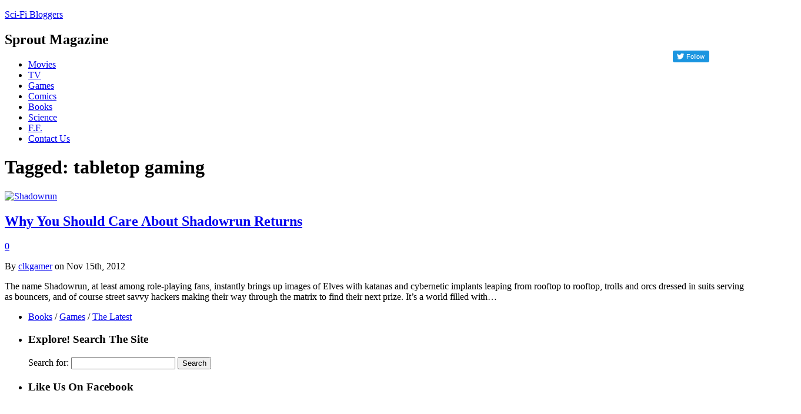

--- FILE ---
content_type: text/html; charset=UTF-8
request_url: https://scifibloggers.com/tag/tabletop-gaming/
body_size: 16403
content:
<!DOCTYPE html>
<html xmlns:fb="https://ogp.me/ns/fb#" lang="en-US" xmlns:fb="https://www.facebook.com/2008/fbml" xmlns:addthis="https://www.addthis.com/help/api-spec"  prefix="og: https://ogp.me/ns#"> 
<head>
<meta name="p:domain_verify" content="3e9c439e1e1021c4905d7c5d3e7f0682"/>
<meta charset="UTF-8">
<meta name="viewport" content="width=device-width">
<title>tabletop gaming Archives - Sci-Fi BloggersSci-Fi Bloggers</title>
<link rel="stylesheet" href="https://scifibloggers.com/wp-content/themes/sprout11/style.css">
<link rel="stylesheet" href="https://scifibloggers.com/wp-content/themes/sprout11/styles/header-boxtop-large.css">
<link rel="pingback" href="https://www.scifibloggers.com/xmlrpc.php">
<link href='https://fonts.googleapis.com/css?family=Oswald:400,300,700' rel='stylesheet' type='text/css'>
<!--[if lt IE 9]><script src="https://html5shiv.googlecode.com/svn/trunk/html5.js"></script><![endif]-->

<!-- Search Engine Optimization by Rank Math PRO - https://rankmath.com/ -->
<meta name="robots" content="index, follow, max-snippet:-1, max-video-preview:-1, max-image-preview:large"/>
<link rel="canonical" href="https://scifibloggers.com/tag/tabletop-gaming/" />
<meta property="og:locale" content="en_US" />
<meta property="og:type" content="article" />
<meta property="og:title" content="tabletop gaming Archives - Sci-Fi Bloggers" />
<meta property="og:url" content="https://scifibloggers.com/tag/tabletop-gaming/" />
<meta property="og:site_name" content="Sci-Fi Bloggers" />
<meta property="article:publisher" content="http://www.facebook.com/scifibloggers" />
<meta name="twitter:card" content="summary_large_image" />
<meta name="twitter:title" content="tabletop gaming Archives - Sci-Fi Bloggers" />
<meta name="twitter:site" content="@scifibloggers" />
<script type="application/ld+json" class="rank-math-schema-pro">{"@context":"https://schema.org","@graph":[{"@type":"Organization","@id":"https://scifibloggers.com/#organization","name":"Sci-Fi Bloggers - We Are Sci Fi","url":"https://scifibloggers.com","sameAs":["http://www.facebook.com/scifibloggers","https://twitter.com/scifibloggers"]},{"@type":"WebSite","@id":"https://scifibloggers.com/#website","url":"https://scifibloggers.com","name":"Sci-Fi Bloggers - We Are Sci Fi","publisher":{"@id":"https://scifibloggers.com/#organization"},"inLanguage":"en-US"},{"@type":"CollectionPage","@id":"https://scifibloggers.com/tag/tabletop-gaming/#webpage","url":"https://scifibloggers.com/tag/tabletop-gaming/","name":"tabletop gaming Archives - Sci-Fi Bloggers","isPartOf":{"@id":"https://scifibloggers.com/#website"},"inLanguage":"en-US"}]}</script>
<!-- /Rank Math WordPress SEO plugin -->

<link rel="amphtml" href="https://scifibloggers.com/tag/tabletop-gaming/amp/" /><link rel="alternate" type="application/rss+xml" title="Sci-Fi Bloggers &raquo; Feed" href="https://scifibloggers.com/feed/" />
<link rel="alternate" type="application/rss+xml" title="Sci-Fi Bloggers &raquo; Comments Feed" href="https://scifibloggers.com/comments/feed/" />
<link rel="alternate" type="application/rss+xml" title="Sci-Fi Bloggers &raquo; tabletop gaming Tag Feed" href="https://scifibloggers.com/tag/tabletop-gaming/feed/" />
	<script type="text/javascript">
	gg_rtl = false;
	gg_columnized_max_w = 260;
	gg_masonry_min_w = 150;
	gg_phosostr_min_w = 120; 
	gg_coll_max_w = 400;
	
	gg_preload_hires_img 	= false; 
	gg_use_deeplink 		= true;
	gg_monopage_filter 		= false;
	gg_back_to_gall_scroll 	= false;

		// global vars
	gg_galleria_toggle_info = false;
	gg_galleria_fx = '';
	gg_galleria_fx_time = 400; 
	gg_galleria_img_crop = true;
	gg_galleria_autoplay = false;
	gg_galleria_interval = 3500;
	gg_delayed_fx = false;
	</script>
    <style id='wp-img-auto-sizes-contain-inline-css' type='text/css'>
img:is([sizes=auto i],[sizes^="auto," i]){contain-intrinsic-size:3000px 1500px}
/*# sourceURL=wp-img-auto-sizes-contain-inline-css */
</style>

<style id='wp-emoji-styles-inline-css' type='text/css'>

	img.wp-smiley, img.emoji {
		display: inline !important;
		border: none !important;
		box-shadow: none !important;
		height: 1em !important;
		width: 1em !important;
		margin: 0 0.07em !important;
		vertical-align: -0.1em !important;
		background: none !important;
		padding: 0 !important;
	}
/*# sourceURL=wp-emoji-styles-inline-css */
</style>
<link rel='stylesheet' id='wp-block-library-css' href='https://scifibloggers.com/wp-includes/css/dist/block-library/style.min.css?ver=4d08f500237270e4db52307440a68a74' type='text/css' media='all' />
<style id='wp-block-cover-inline-css' type='text/css'>
.wp-block-cover,.wp-block-cover-image{align-items:center;background-position:50%;box-sizing:border-box;display:flex;justify-content:center;min-height:430px;overflow:hidden;overflow:clip;padding:1em;position:relative}.wp-block-cover .has-background-dim:not([class*=-background-color]),.wp-block-cover-image .has-background-dim:not([class*=-background-color]),.wp-block-cover-image.has-background-dim:not([class*=-background-color]),.wp-block-cover.has-background-dim:not([class*=-background-color]){background-color:#000}.wp-block-cover .has-background-dim.has-background-gradient,.wp-block-cover-image .has-background-dim.has-background-gradient{background-color:initial}.wp-block-cover-image.has-background-dim:before,.wp-block-cover.has-background-dim:before{background-color:inherit;content:""}.wp-block-cover .wp-block-cover__background,.wp-block-cover .wp-block-cover__gradient-background,.wp-block-cover-image .wp-block-cover__background,.wp-block-cover-image .wp-block-cover__gradient-background,.wp-block-cover-image.has-background-dim:not(.has-background-gradient):before,.wp-block-cover.has-background-dim:not(.has-background-gradient):before{bottom:0;left:0;opacity:.5;position:absolute;right:0;top:0}.wp-block-cover-image.has-background-dim.has-background-dim-10 .wp-block-cover__background,.wp-block-cover-image.has-background-dim.has-background-dim-10 .wp-block-cover__gradient-background,.wp-block-cover-image.has-background-dim.has-background-dim-10:not(.has-background-gradient):before,.wp-block-cover.has-background-dim.has-background-dim-10 .wp-block-cover__background,.wp-block-cover.has-background-dim.has-background-dim-10 .wp-block-cover__gradient-background,.wp-block-cover.has-background-dim.has-background-dim-10:not(.has-background-gradient):before{opacity:.1}.wp-block-cover-image.has-background-dim.has-background-dim-20 .wp-block-cover__background,.wp-block-cover-image.has-background-dim.has-background-dim-20 .wp-block-cover__gradient-background,.wp-block-cover-image.has-background-dim.has-background-dim-20:not(.has-background-gradient):before,.wp-block-cover.has-background-dim.has-background-dim-20 .wp-block-cover__background,.wp-block-cover.has-background-dim.has-background-dim-20 .wp-block-cover__gradient-background,.wp-block-cover.has-background-dim.has-background-dim-20:not(.has-background-gradient):before{opacity:.2}.wp-block-cover-image.has-background-dim.has-background-dim-30 .wp-block-cover__background,.wp-block-cover-image.has-background-dim.has-background-dim-30 .wp-block-cover__gradient-background,.wp-block-cover-image.has-background-dim.has-background-dim-30:not(.has-background-gradient):before,.wp-block-cover.has-background-dim.has-background-dim-30 .wp-block-cover__background,.wp-block-cover.has-background-dim.has-background-dim-30 .wp-block-cover__gradient-background,.wp-block-cover.has-background-dim.has-background-dim-30:not(.has-background-gradient):before{opacity:.3}.wp-block-cover-image.has-background-dim.has-background-dim-40 .wp-block-cover__background,.wp-block-cover-image.has-background-dim.has-background-dim-40 .wp-block-cover__gradient-background,.wp-block-cover-image.has-background-dim.has-background-dim-40:not(.has-background-gradient):before,.wp-block-cover.has-background-dim.has-background-dim-40 .wp-block-cover__background,.wp-block-cover.has-background-dim.has-background-dim-40 .wp-block-cover__gradient-background,.wp-block-cover.has-background-dim.has-background-dim-40:not(.has-background-gradient):before{opacity:.4}.wp-block-cover-image.has-background-dim.has-background-dim-50 .wp-block-cover__background,.wp-block-cover-image.has-background-dim.has-background-dim-50 .wp-block-cover__gradient-background,.wp-block-cover-image.has-background-dim.has-background-dim-50:not(.has-background-gradient):before,.wp-block-cover.has-background-dim.has-background-dim-50 .wp-block-cover__background,.wp-block-cover.has-background-dim.has-background-dim-50 .wp-block-cover__gradient-background,.wp-block-cover.has-background-dim.has-background-dim-50:not(.has-background-gradient):before{opacity:.5}.wp-block-cover-image.has-background-dim.has-background-dim-60 .wp-block-cover__background,.wp-block-cover-image.has-background-dim.has-background-dim-60 .wp-block-cover__gradient-background,.wp-block-cover-image.has-background-dim.has-background-dim-60:not(.has-background-gradient):before,.wp-block-cover.has-background-dim.has-background-dim-60 .wp-block-cover__background,.wp-block-cover.has-background-dim.has-background-dim-60 .wp-block-cover__gradient-background,.wp-block-cover.has-background-dim.has-background-dim-60:not(.has-background-gradient):before{opacity:.6}.wp-block-cover-image.has-background-dim.has-background-dim-70 .wp-block-cover__background,.wp-block-cover-image.has-background-dim.has-background-dim-70 .wp-block-cover__gradient-background,.wp-block-cover-image.has-background-dim.has-background-dim-70:not(.has-background-gradient):before,.wp-block-cover.has-background-dim.has-background-dim-70 .wp-block-cover__background,.wp-block-cover.has-background-dim.has-background-dim-70 .wp-block-cover__gradient-background,.wp-block-cover.has-background-dim.has-background-dim-70:not(.has-background-gradient):before{opacity:.7}.wp-block-cover-image.has-background-dim.has-background-dim-80 .wp-block-cover__background,.wp-block-cover-image.has-background-dim.has-background-dim-80 .wp-block-cover__gradient-background,.wp-block-cover-image.has-background-dim.has-background-dim-80:not(.has-background-gradient):before,.wp-block-cover.has-background-dim.has-background-dim-80 .wp-block-cover__background,.wp-block-cover.has-background-dim.has-background-dim-80 .wp-block-cover__gradient-background,.wp-block-cover.has-background-dim.has-background-dim-80:not(.has-background-gradient):before{opacity:.8}.wp-block-cover-image.has-background-dim.has-background-dim-90 .wp-block-cover__background,.wp-block-cover-image.has-background-dim.has-background-dim-90 .wp-block-cover__gradient-background,.wp-block-cover-image.has-background-dim.has-background-dim-90:not(.has-background-gradient):before,.wp-block-cover.has-background-dim.has-background-dim-90 .wp-block-cover__background,.wp-block-cover.has-background-dim.has-background-dim-90 .wp-block-cover__gradient-background,.wp-block-cover.has-background-dim.has-background-dim-90:not(.has-background-gradient):before{opacity:.9}.wp-block-cover-image.has-background-dim.has-background-dim-100 .wp-block-cover__background,.wp-block-cover-image.has-background-dim.has-background-dim-100 .wp-block-cover__gradient-background,.wp-block-cover-image.has-background-dim.has-background-dim-100:not(.has-background-gradient):before,.wp-block-cover.has-background-dim.has-background-dim-100 .wp-block-cover__background,.wp-block-cover.has-background-dim.has-background-dim-100 .wp-block-cover__gradient-background,.wp-block-cover.has-background-dim.has-background-dim-100:not(.has-background-gradient):before{opacity:1}.wp-block-cover .wp-block-cover__background.has-background-dim.has-background-dim-0,.wp-block-cover .wp-block-cover__gradient-background.has-background-dim.has-background-dim-0,.wp-block-cover-image .wp-block-cover__background.has-background-dim.has-background-dim-0,.wp-block-cover-image .wp-block-cover__gradient-background.has-background-dim.has-background-dim-0{opacity:0}.wp-block-cover .wp-block-cover__background.has-background-dim.has-background-dim-10,.wp-block-cover .wp-block-cover__gradient-background.has-background-dim.has-background-dim-10,.wp-block-cover-image .wp-block-cover__background.has-background-dim.has-background-dim-10,.wp-block-cover-image .wp-block-cover__gradient-background.has-background-dim.has-background-dim-10{opacity:.1}.wp-block-cover .wp-block-cover__background.has-background-dim.has-background-dim-20,.wp-block-cover .wp-block-cover__gradient-background.has-background-dim.has-background-dim-20,.wp-block-cover-image .wp-block-cover__background.has-background-dim.has-background-dim-20,.wp-block-cover-image .wp-block-cover__gradient-background.has-background-dim.has-background-dim-20{opacity:.2}.wp-block-cover .wp-block-cover__background.has-background-dim.has-background-dim-30,.wp-block-cover .wp-block-cover__gradient-background.has-background-dim.has-background-dim-30,.wp-block-cover-image .wp-block-cover__background.has-background-dim.has-background-dim-30,.wp-block-cover-image .wp-block-cover__gradient-background.has-background-dim.has-background-dim-30{opacity:.3}.wp-block-cover .wp-block-cover__background.has-background-dim.has-background-dim-40,.wp-block-cover .wp-block-cover__gradient-background.has-background-dim.has-background-dim-40,.wp-block-cover-image .wp-block-cover__background.has-background-dim.has-background-dim-40,.wp-block-cover-image .wp-block-cover__gradient-background.has-background-dim.has-background-dim-40{opacity:.4}.wp-block-cover .wp-block-cover__background.has-background-dim.has-background-dim-50,.wp-block-cover .wp-block-cover__gradient-background.has-background-dim.has-background-dim-50,.wp-block-cover-image .wp-block-cover__background.has-background-dim.has-background-dim-50,.wp-block-cover-image .wp-block-cover__gradient-background.has-background-dim.has-background-dim-50{opacity:.5}.wp-block-cover .wp-block-cover__background.has-background-dim.has-background-dim-60,.wp-block-cover .wp-block-cover__gradient-background.has-background-dim.has-background-dim-60,.wp-block-cover-image .wp-block-cover__background.has-background-dim.has-background-dim-60,.wp-block-cover-image .wp-block-cover__gradient-background.has-background-dim.has-background-dim-60{opacity:.6}.wp-block-cover .wp-block-cover__background.has-background-dim.has-background-dim-70,.wp-block-cover .wp-block-cover__gradient-background.has-background-dim.has-background-dim-70,.wp-block-cover-image .wp-block-cover__background.has-background-dim.has-background-dim-70,.wp-block-cover-image .wp-block-cover__gradient-background.has-background-dim.has-background-dim-70{opacity:.7}.wp-block-cover .wp-block-cover__background.has-background-dim.has-background-dim-80,.wp-block-cover .wp-block-cover__gradient-background.has-background-dim.has-background-dim-80,.wp-block-cover-image .wp-block-cover__background.has-background-dim.has-background-dim-80,.wp-block-cover-image .wp-block-cover__gradient-background.has-background-dim.has-background-dim-80{opacity:.8}.wp-block-cover .wp-block-cover__background.has-background-dim.has-background-dim-90,.wp-block-cover .wp-block-cover__gradient-background.has-background-dim.has-background-dim-90,.wp-block-cover-image .wp-block-cover__background.has-background-dim.has-background-dim-90,.wp-block-cover-image .wp-block-cover__gradient-background.has-background-dim.has-background-dim-90{opacity:.9}.wp-block-cover .wp-block-cover__background.has-background-dim.has-background-dim-100,.wp-block-cover .wp-block-cover__gradient-background.has-background-dim.has-background-dim-100,.wp-block-cover-image .wp-block-cover__background.has-background-dim.has-background-dim-100,.wp-block-cover-image .wp-block-cover__gradient-background.has-background-dim.has-background-dim-100{opacity:1}.wp-block-cover-image.alignleft,.wp-block-cover-image.alignright,.wp-block-cover.alignleft,.wp-block-cover.alignright{max-width:420px;width:100%}.wp-block-cover-image.aligncenter,.wp-block-cover-image.alignleft,.wp-block-cover-image.alignright,.wp-block-cover.aligncenter,.wp-block-cover.alignleft,.wp-block-cover.alignright{display:flex}.wp-block-cover .wp-block-cover__inner-container,.wp-block-cover-image .wp-block-cover__inner-container{color:inherit;position:relative;width:100%}.wp-block-cover-image.is-position-top-left,.wp-block-cover.is-position-top-left{align-items:flex-start;justify-content:flex-start}.wp-block-cover-image.is-position-top-center,.wp-block-cover.is-position-top-center{align-items:flex-start;justify-content:center}.wp-block-cover-image.is-position-top-right,.wp-block-cover.is-position-top-right{align-items:flex-start;justify-content:flex-end}.wp-block-cover-image.is-position-center-left,.wp-block-cover.is-position-center-left{align-items:center;justify-content:flex-start}.wp-block-cover-image.is-position-center-center,.wp-block-cover.is-position-center-center{align-items:center;justify-content:center}.wp-block-cover-image.is-position-center-right,.wp-block-cover.is-position-center-right{align-items:center;justify-content:flex-end}.wp-block-cover-image.is-position-bottom-left,.wp-block-cover.is-position-bottom-left{align-items:flex-end;justify-content:flex-start}.wp-block-cover-image.is-position-bottom-center,.wp-block-cover.is-position-bottom-center{align-items:flex-end;justify-content:center}.wp-block-cover-image.is-position-bottom-right,.wp-block-cover.is-position-bottom-right{align-items:flex-end;justify-content:flex-end}.wp-block-cover-image.has-custom-content-position.has-custom-content-position .wp-block-cover__inner-container,.wp-block-cover.has-custom-content-position.has-custom-content-position .wp-block-cover__inner-container{margin:0}.wp-block-cover-image.has-custom-content-position.has-custom-content-position.is-position-bottom-left .wp-block-cover__inner-container,.wp-block-cover-image.has-custom-content-position.has-custom-content-position.is-position-bottom-right .wp-block-cover__inner-container,.wp-block-cover-image.has-custom-content-position.has-custom-content-position.is-position-center-left .wp-block-cover__inner-container,.wp-block-cover-image.has-custom-content-position.has-custom-content-position.is-position-center-right .wp-block-cover__inner-container,.wp-block-cover-image.has-custom-content-position.has-custom-content-position.is-position-top-left .wp-block-cover__inner-container,.wp-block-cover-image.has-custom-content-position.has-custom-content-position.is-position-top-right .wp-block-cover__inner-container,.wp-block-cover.has-custom-content-position.has-custom-content-position.is-position-bottom-left .wp-block-cover__inner-container,.wp-block-cover.has-custom-content-position.has-custom-content-position.is-position-bottom-right .wp-block-cover__inner-container,.wp-block-cover.has-custom-content-position.has-custom-content-position.is-position-center-left .wp-block-cover__inner-container,.wp-block-cover.has-custom-content-position.has-custom-content-position.is-position-center-right .wp-block-cover__inner-container,.wp-block-cover.has-custom-content-position.has-custom-content-position.is-position-top-left .wp-block-cover__inner-container,.wp-block-cover.has-custom-content-position.has-custom-content-position.is-position-top-right .wp-block-cover__inner-container{margin:0;width:auto}.wp-block-cover .wp-block-cover__image-background,.wp-block-cover video.wp-block-cover__video-background,.wp-block-cover-image .wp-block-cover__image-background,.wp-block-cover-image video.wp-block-cover__video-background{border:none;bottom:0;box-shadow:none;height:100%;left:0;margin:0;max-height:none;max-width:none;object-fit:cover;outline:none;padding:0;position:absolute;right:0;top:0;width:100%}.wp-block-cover-image.has-parallax,.wp-block-cover.has-parallax,.wp-block-cover__image-background.has-parallax,video.wp-block-cover__video-background.has-parallax{background-attachment:fixed;background-repeat:no-repeat;background-size:cover}@supports (-webkit-touch-callout:inherit){.wp-block-cover-image.has-parallax,.wp-block-cover.has-parallax,.wp-block-cover__image-background.has-parallax,video.wp-block-cover__video-background.has-parallax{background-attachment:scroll}}@media (prefers-reduced-motion:reduce){.wp-block-cover-image.has-parallax,.wp-block-cover.has-parallax,.wp-block-cover__image-background.has-parallax,video.wp-block-cover__video-background.has-parallax{background-attachment:scroll}}.wp-block-cover-image.is-repeated,.wp-block-cover.is-repeated,.wp-block-cover__image-background.is-repeated,video.wp-block-cover__video-background.is-repeated{background-repeat:repeat;background-size:auto}.wp-block-cover-image-text,.wp-block-cover-image-text a,.wp-block-cover-image-text a:active,.wp-block-cover-image-text a:focus,.wp-block-cover-image-text a:hover,.wp-block-cover-text,.wp-block-cover-text a,.wp-block-cover-text a:active,.wp-block-cover-text a:focus,.wp-block-cover-text a:hover,section.wp-block-cover-image h2,section.wp-block-cover-image h2 a,section.wp-block-cover-image h2 a:active,section.wp-block-cover-image h2 a:focus,section.wp-block-cover-image h2 a:hover{color:#fff}.wp-block-cover-image .wp-block-cover.has-left-content{justify-content:flex-start}.wp-block-cover-image .wp-block-cover.has-right-content{justify-content:flex-end}.wp-block-cover-image.has-left-content .wp-block-cover-image-text,.wp-block-cover.has-left-content .wp-block-cover-text,section.wp-block-cover-image.has-left-content>h2{margin-left:0;text-align:left}.wp-block-cover-image.has-right-content .wp-block-cover-image-text,.wp-block-cover.has-right-content .wp-block-cover-text,section.wp-block-cover-image.has-right-content>h2{margin-right:0;text-align:right}.wp-block-cover .wp-block-cover-text,.wp-block-cover-image .wp-block-cover-image-text,section.wp-block-cover-image>h2{font-size:2em;line-height:1.25;margin-bottom:0;max-width:840px;padding:.44em;text-align:center;z-index:1}:where(.wp-block-cover-image:not(.has-text-color)),:where(.wp-block-cover:not(.has-text-color)){color:#fff}:where(.wp-block-cover-image.is-light:not(.has-text-color)),:where(.wp-block-cover.is-light:not(.has-text-color)){color:#000}:root :where(.wp-block-cover h1:not(.has-text-color)),:root :where(.wp-block-cover h2:not(.has-text-color)),:root :where(.wp-block-cover h3:not(.has-text-color)),:root :where(.wp-block-cover h4:not(.has-text-color)),:root :where(.wp-block-cover h5:not(.has-text-color)),:root :where(.wp-block-cover h6:not(.has-text-color)),:root :where(.wp-block-cover p:not(.has-text-color)){color:inherit}body:not(.editor-styles-wrapper) .wp-block-cover:not(.wp-block-cover:has(.wp-block-cover__background+.wp-block-cover__inner-container)) .wp-block-cover__image-background,body:not(.editor-styles-wrapper) .wp-block-cover:not(.wp-block-cover:has(.wp-block-cover__background+.wp-block-cover__inner-container)) .wp-block-cover__video-background{z-index:0}body:not(.editor-styles-wrapper) .wp-block-cover:not(.wp-block-cover:has(.wp-block-cover__background+.wp-block-cover__inner-container)) .wp-block-cover__background,body:not(.editor-styles-wrapper) .wp-block-cover:not(.wp-block-cover:has(.wp-block-cover__background+.wp-block-cover__inner-container)) .wp-block-cover__gradient-background,body:not(.editor-styles-wrapper) .wp-block-cover:not(.wp-block-cover:has(.wp-block-cover__background+.wp-block-cover__inner-container)) .wp-block-cover__inner-container,body:not(.editor-styles-wrapper) .wp-block-cover:not(.wp-block-cover:has(.wp-block-cover__background+.wp-block-cover__inner-container)).has-background-dim:not(.has-background-gradient):before{z-index:1}.has-modal-open body:not(.editor-styles-wrapper) .wp-block-cover:not(.wp-block-cover:has(.wp-block-cover__background+.wp-block-cover__inner-container)) .wp-block-cover__inner-container{z-index:auto}
/*# sourceURL=https://scifibloggers.com/wp-includes/blocks/cover/style.min.css */
</style>
<style id='wp-block-heading-inline-css' type='text/css'>
h1:where(.wp-block-heading).has-background,h2:where(.wp-block-heading).has-background,h3:where(.wp-block-heading).has-background,h4:where(.wp-block-heading).has-background,h5:where(.wp-block-heading).has-background,h6:where(.wp-block-heading).has-background{padding:1.25em 2.375em}h1.has-text-align-left[style*=writing-mode]:where([style*=vertical-lr]),h1.has-text-align-right[style*=writing-mode]:where([style*=vertical-rl]),h2.has-text-align-left[style*=writing-mode]:where([style*=vertical-lr]),h2.has-text-align-right[style*=writing-mode]:where([style*=vertical-rl]),h3.has-text-align-left[style*=writing-mode]:where([style*=vertical-lr]),h3.has-text-align-right[style*=writing-mode]:where([style*=vertical-rl]),h4.has-text-align-left[style*=writing-mode]:where([style*=vertical-lr]),h4.has-text-align-right[style*=writing-mode]:where([style*=vertical-rl]),h5.has-text-align-left[style*=writing-mode]:where([style*=vertical-lr]),h5.has-text-align-right[style*=writing-mode]:where([style*=vertical-rl]),h6.has-text-align-left[style*=writing-mode]:where([style*=vertical-lr]),h6.has-text-align-right[style*=writing-mode]:where([style*=vertical-rl]){rotate:180deg}
/*# sourceURL=https://scifibloggers.com/wp-includes/blocks/heading/style.min.css */
</style>
<style id='wp-block-group-inline-css' type='text/css'>
.wp-block-group{box-sizing:border-box}:where(.wp-block-group.wp-block-group-is-layout-constrained){position:relative}
/*# sourceURL=https://scifibloggers.com/wp-includes/blocks/group/style.min.css */
</style>
<style id='wp-block-paragraph-inline-css' type='text/css'>
.is-small-text{font-size:.875em}.is-regular-text{font-size:1em}.is-large-text{font-size:2.25em}.is-larger-text{font-size:3em}.has-drop-cap:not(:focus):first-letter{float:left;font-size:8.4em;font-style:normal;font-weight:100;line-height:.68;margin:.05em .1em 0 0;text-transform:uppercase}body.rtl .has-drop-cap:not(:focus):first-letter{float:none;margin-left:.1em}p.has-drop-cap.has-background{overflow:hidden}:root :where(p.has-background){padding:1.25em 2.375em}:where(p.has-text-color:not(.has-link-color)) a{color:inherit}p.has-text-align-left[style*="writing-mode:vertical-lr"],p.has-text-align-right[style*="writing-mode:vertical-rl"]{rotate:180deg}
/*# sourceURL=https://scifibloggers.com/wp-includes/blocks/paragraph/style.min.css */
</style>
<style id='global-styles-inline-css' type='text/css'>
:root{--wp--preset--aspect-ratio--square: 1;--wp--preset--aspect-ratio--4-3: 4/3;--wp--preset--aspect-ratio--3-4: 3/4;--wp--preset--aspect-ratio--3-2: 3/2;--wp--preset--aspect-ratio--2-3: 2/3;--wp--preset--aspect-ratio--16-9: 16/9;--wp--preset--aspect-ratio--9-16: 9/16;--wp--preset--color--black: #000000;--wp--preset--color--cyan-bluish-gray: #abb8c3;--wp--preset--color--white: #ffffff;--wp--preset--color--pale-pink: #f78da7;--wp--preset--color--vivid-red: #cf2e2e;--wp--preset--color--luminous-vivid-orange: #ff6900;--wp--preset--color--luminous-vivid-amber: #fcb900;--wp--preset--color--light-green-cyan: #7bdcb5;--wp--preset--color--vivid-green-cyan: #00d084;--wp--preset--color--pale-cyan-blue: #8ed1fc;--wp--preset--color--vivid-cyan-blue: #0693e3;--wp--preset--color--vivid-purple: #9b51e0;--wp--preset--gradient--vivid-cyan-blue-to-vivid-purple: linear-gradient(135deg,rgb(6,147,227) 0%,rgb(155,81,224) 100%);--wp--preset--gradient--light-green-cyan-to-vivid-green-cyan: linear-gradient(135deg,rgb(122,220,180) 0%,rgb(0,208,130) 100%);--wp--preset--gradient--luminous-vivid-amber-to-luminous-vivid-orange: linear-gradient(135deg,rgb(252,185,0) 0%,rgb(255,105,0) 100%);--wp--preset--gradient--luminous-vivid-orange-to-vivid-red: linear-gradient(135deg,rgb(255,105,0) 0%,rgb(207,46,46) 100%);--wp--preset--gradient--very-light-gray-to-cyan-bluish-gray: linear-gradient(135deg,rgb(238,238,238) 0%,rgb(169,184,195) 100%);--wp--preset--gradient--cool-to-warm-spectrum: linear-gradient(135deg,rgb(74,234,220) 0%,rgb(151,120,209) 20%,rgb(207,42,186) 40%,rgb(238,44,130) 60%,rgb(251,105,98) 80%,rgb(254,248,76) 100%);--wp--preset--gradient--blush-light-purple: linear-gradient(135deg,rgb(255,206,236) 0%,rgb(152,150,240) 100%);--wp--preset--gradient--blush-bordeaux: linear-gradient(135deg,rgb(254,205,165) 0%,rgb(254,45,45) 50%,rgb(107,0,62) 100%);--wp--preset--gradient--luminous-dusk: linear-gradient(135deg,rgb(255,203,112) 0%,rgb(199,81,192) 50%,rgb(65,88,208) 100%);--wp--preset--gradient--pale-ocean: linear-gradient(135deg,rgb(255,245,203) 0%,rgb(182,227,212) 50%,rgb(51,167,181) 100%);--wp--preset--gradient--electric-grass: linear-gradient(135deg,rgb(202,248,128) 0%,rgb(113,206,126) 100%);--wp--preset--gradient--midnight: linear-gradient(135deg,rgb(2,3,129) 0%,rgb(40,116,252) 100%);--wp--preset--font-size--small: 13px;--wp--preset--font-size--medium: 20px;--wp--preset--font-size--large: 36px;--wp--preset--font-size--x-large: 42px;--wp--preset--spacing--20: 0.44rem;--wp--preset--spacing--30: 0.67rem;--wp--preset--spacing--40: 1rem;--wp--preset--spacing--50: 1.5rem;--wp--preset--spacing--60: 2.25rem;--wp--preset--spacing--70: 3.38rem;--wp--preset--spacing--80: 5.06rem;--wp--preset--shadow--natural: 6px 6px 9px rgba(0, 0, 0, 0.2);--wp--preset--shadow--deep: 12px 12px 50px rgba(0, 0, 0, 0.4);--wp--preset--shadow--sharp: 6px 6px 0px rgba(0, 0, 0, 0.2);--wp--preset--shadow--outlined: 6px 6px 0px -3px rgb(255, 255, 255), 6px 6px rgb(0, 0, 0);--wp--preset--shadow--crisp: 6px 6px 0px rgb(0, 0, 0);}:where(.is-layout-flex){gap: 0.5em;}:where(.is-layout-grid){gap: 0.5em;}body .is-layout-flex{display: flex;}.is-layout-flex{flex-wrap: wrap;align-items: center;}.is-layout-flex > :is(*, div){margin: 0;}body .is-layout-grid{display: grid;}.is-layout-grid > :is(*, div){margin: 0;}:where(.wp-block-columns.is-layout-flex){gap: 2em;}:where(.wp-block-columns.is-layout-grid){gap: 2em;}:where(.wp-block-post-template.is-layout-flex){gap: 1.25em;}:where(.wp-block-post-template.is-layout-grid){gap: 1.25em;}.has-black-color{color: var(--wp--preset--color--black) !important;}.has-cyan-bluish-gray-color{color: var(--wp--preset--color--cyan-bluish-gray) !important;}.has-white-color{color: var(--wp--preset--color--white) !important;}.has-pale-pink-color{color: var(--wp--preset--color--pale-pink) !important;}.has-vivid-red-color{color: var(--wp--preset--color--vivid-red) !important;}.has-luminous-vivid-orange-color{color: var(--wp--preset--color--luminous-vivid-orange) !important;}.has-luminous-vivid-amber-color{color: var(--wp--preset--color--luminous-vivid-amber) !important;}.has-light-green-cyan-color{color: var(--wp--preset--color--light-green-cyan) !important;}.has-vivid-green-cyan-color{color: var(--wp--preset--color--vivid-green-cyan) !important;}.has-pale-cyan-blue-color{color: var(--wp--preset--color--pale-cyan-blue) !important;}.has-vivid-cyan-blue-color{color: var(--wp--preset--color--vivid-cyan-blue) !important;}.has-vivid-purple-color{color: var(--wp--preset--color--vivid-purple) !important;}.has-black-background-color{background-color: var(--wp--preset--color--black) !important;}.has-cyan-bluish-gray-background-color{background-color: var(--wp--preset--color--cyan-bluish-gray) !important;}.has-white-background-color{background-color: var(--wp--preset--color--white) !important;}.has-pale-pink-background-color{background-color: var(--wp--preset--color--pale-pink) !important;}.has-vivid-red-background-color{background-color: var(--wp--preset--color--vivid-red) !important;}.has-luminous-vivid-orange-background-color{background-color: var(--wp--preset--color--luminous-vivid-orange) !important;}.has-luminous-vivid-amber-background-color{background-color: var(--wp--preset--color--luminous-vivid-amber) !important;}.has-light-green-cyan-background-color{background-color: var(--wp--preset--color--light-green-cyan) !important;}.has-vivid-green-cyan-background-color{background-color: var(--wp--preset--color--vivid-green-cyan) !important;}.has-pale-cyan-blue-background-color{background-color: var(--wp--preset--color--pale-cyan-blue) !important;}.has-vivid-cyan-blue-background-color{background-color: var(--wp--preset--color--vivid-cyan-blue) !important;}.has-vivid-purple-background-color{background-color: var(--wp--preset--color--vivid-purple) !important;}.has-black-border-color{border-color: var(--wp--preset--color--black) !important;}.has-cyan-bluish-gray-border-color{border-color: var(--wp--preset--color--cyan-bluish-gray) !important;}.has-white-border-color{border-color: var(--wp--preset--color--white) !important;}.has-pale-pink-border-color{border-color: var(--wp--preset--color--pale-pink) !important;}.has-vivid-red-border-color{border-color: var(--wp--preset--color--vivid-red) !important;}.has-luminous-vivid-orange-border-color{border-color: var(--wp--preset--color--luminous-vivid-orange) !important;}.has-luminous-vivid-amber-border-color{border-color: var(--wp--preset--color--luminous-vivid-amber) !important;}.has-light-green-cyan-border-color{border-color: var(--wp--preset--color--light-green-cyan) !important;}.has-vivid-green-cyan-border-color{border-color: var(--wp--preset--color--vivid-green-cyan) !important;}.has-pale-cyan-blue-border-color{border-color: var(--wp--preset--color--pale-cyan-blue) !important;}.has-vivid-cyan-blue-border-color{border-color: var(--wp--preset--color--vivid-cyan-blue) !important;}.has-vivid-purple-border-color{border-color: var(--wp--preset--color--vivid-purple) !important;}.has-vivid-cyan-blue-to-vivid-purple-gradient-background{background: var(--wp--preset--gradient--vivid-cyan-blue-to-vivid-purple) !important;}.has-light-green-cyan-to-vivid-green-cyan-gradient-background{background: var(--wp--preset--gradient--light-green-cyan-to-vivid-green-cyan) !important;}.has-luminous-vivid-amber-to-luminous-vivid-orange-gradient-background{background: var(--wp--preset--gradient--luminous-vivid-amber-to-luminous-vivid-orange) !important;}.has-luminous-vivid-orange-to-vivid-red-gradient-background{background: var(--wp--preset--gradient--luminous-vivid-orange-to-vivid-red) !important;}.has-very-light-gray-to-cyan-bluish-gray-gradient-background{background: var(--wp--preset--gradient--very-light-gray-to-cyan-bluish-gray) !important;}.has-cool-to-warm-spectrum-gradient-background{background: var(--wp--preset--gradient--cool-to-warm-spectrum) !important;}.has-blush-light-purple-gradient-background{background: var(--wp--preset--gradient--blush-light-purple) !important;}.has-blush-bordeaux-gradient-background{background: var(--wp--preset--gradient--blush-bordeaux) !important;}.has-luminous-dusk-gradient-background{background: var(--wp--preset--gradient--luminous-dusk) !important;}.has-pale-ocean-gradient-background{background: var(--wp--preset--gradient--pale-ocean) !important;}.has-electric-grass-gradient-background{background: var(--wp--preset--gradient--electric-grass) !important;}.has-midnight-gradient-background{background: var(--wp--preset--gradient--midnight) !important;}.has-small-font-size{font-size: var(--wp--preset--font-size--small) !important;}.has-medium-font-size{font-size: var(--wp--preset--font-size--medium) !important;}.has-large-font-size{font-size: var(--wp--preset--font-size--large) !important;}.has-x-large-font-size{font-size: var(--wp--preset--font-size--x-large) !important;}
/*# sourceURL=global-styles-inline-css */
</style>
<style id='core-block-supports-inline-css' type='text/css'>
.wp-elements-5a405d7780ed6a56ff58822a2cee3a86 a:where(:not(.wp-element-button)){color:var(--wp--preset--color--white);}
/*# sourceURL=core-block-supports-inline-css */
</style>

<style id='classic-theme-styles-inline-css' type='text/css'>
/*! This file is auto-generated */
.wp-block-button__link{color:#fff;background-color:#32373c;border-radius:9999px;box-shadow:none;text-decoration:none;padding:calc(.667em + 2px) calc(1.333em + 2px);font-size:1.125em}.wp-block-file__button{background:#32373c;color:#fff;text-decoration:none}
/*# sourceURL=/wp-includes/css/classic-themes.min.css */
</style>
<link rel='stylesheet' id='gg-lcl-skin-css' href='https://scifibloggers.com/wp-content/plugins/global-gallery/js/lightboxes/lc-lightbox/skins/minimal.css?ver=6.3' type='text/css' media='all' />
<link rel='stylesheet' id='gg-lightbox-css-css' href='https://scifibloggers.com/wp-content/plugins/global-gallery/js/lightboxes/lc-lightbox/css/lc_lightbox.min.css?ver=4d08f500237270e4db52307440a68a74' type='text/css' media='all' />
<link rel='stylesheet' id='wpa-css-css' href='https://scifibloggers.com/wp-content/plugins/honeypot/includes/css/wpa.css?ver=2.3.04' type='text/css' media='all' />
<link rel='stylesheet' id='mc4wp-form-themes-css' href='https://scifibloggers.com/wp-content/plugins/mailchimp-for-wp/assets/css/form-themes.css?ver=4.11.1' type='text/css' media='all' />
<link rel='stylesheet' id='addthis_all_pages-css' href='https://scifibloggers.com/wp-content/plugins/addthis/frontend/build/addthis_wordpress_public.min.css?ver=4d08f500237270e4db52307440a68a74' type='text/css' media='all' />
<link rel='stylesheet' id='gg_fontawesome-css' href='https://scifibloggers.com/wp-content/plugins/global-gallery/css/font-awesome/css/font-awesome.min.css?ver=4.7.0' type='text/css' media='all' />
<link rel='stylesheet' id='gg-custom-css-css' href='https://scifibloggers.com/wp-content/plugins/global-gallery/css/custom.css?ver=6.3' type='text/css' media='all' />
<script type="text/javascript" src="https://scifibloggers.com/wp-includes/js/jquery/jquery.min.js?ver=3.7.1" id="jquery-core-js"></script>
<script type="text/javascript" src="https://scifibloggers.com/wp-includes/js/jquery/jquery-migrate.min.js?ver=3.4.1" id="jquery-migrate-js"></script>
<script type="text/javascript" src="https://scifibloggers.com/wp-includes/js/jquery/ui/core.min.js?ver=1.13.3" id="jquery-ui-core-js"></script>
<script type="text/javascript" src="https://scifibloggers.com/wp-includes/js/jquery/ui/tabs.min.js?ver=1.13.3" id="jquery-ui-tabs-js"></script>
<script type="text/javascript" src="https://scifibloggers.com/wp-content/themes/sprout11/js/jquery.cookie.min.js?ver=1.0" id="cookie-js"></script>
<script type="text/javascript" src="https://scifibloggers.com/wp-content/themes/sprout11/js/jquery.slides.min.js?ver=1.1.9" id="slides-js"></script>
<script type="text/javascript" src="https://scifibloggers.com/wp-content/themes/sprout11/js/jquery.jplayer.min.js?ver=2.1.0" id="jplayer-js"></script>
<script type="text/javascript" src="https://scifibloggers.com/wp-content/themes/sprout11/js/jquery.theme.js?ver=1.0" id="bandit-theme-js"></script>
<script type="text/javascript" src="https://scifibloggers.com/wp-content/plugins/global-gallery/js/frontend.js?ver=6.3" id="gg-frontend-js-js"></script>
<link rel="https://api.w.org/" href="https://scifibloggers.com/wp-json/" /><link rel="alternate" title="JSON" type="application/json" href="https://scifibloggers.com/wp-json/wp/v2/tags/931" /><link rel="EditURI" type="application/rsd+xml" title="RSD" href="https://scifibloggers.com/xmlrpc.php?rsd" />



				<script type='text/javascript' src='https://scifibloggers.com/wp-content/plugins/Viva-ThumbZoom/lib/v-zoom/viva-zoom-mini.js'></script>

				<script type='text/javascript'>
               // 26f2c0bd88ed1fe0be78a57439b97490
	 			vz.graphicsDir = 'https://scifibloggers.com/wp-content/plugins/Viva-ThumbZoom/lib/v-zoom/graphics/';

	    		vz.outlineType = 'rounded-white';

			</script>
<meta name="framework" content="Alkivia Framework 0.8" />


	<!-- NotCaptcha HEAD start -->
	<script type="text/javascript">
		var NC_PLUGIN_URL = "https://scifibloggers.com/wp-content/plugins";
	</script>
	<script type="text/javascript" src="https://scifibloggers.com/wp-content/plugins/wp-notcaptcha/lib/trackbar.js"></script>
	<style>
	#captchaImgDiv img {padding:0;margin:0;border:0;display:inline;float:none}
	#captchaImgDiv td {padding:0;margin:0;border:0}
	#captchaImgDiv div {padding:0;margin:0;border:0}
	#captchaImgDiv span {padding:0;margin:0;border:0}
	.imgunit {
		width:60px;
		height:60px;
		overflow:hidden;
		padding:0;
		margin:0;
		margin-left:5px;
		position: relative; /* IE fix */
	}
	.imgunit img {padding:0;margin:0;position:relative}
	.captchablock {width:74px; float:left; padding:2px; margin:0;}
	.captchablock img {padding:0;margin:0;border:0;display: inline;}
	/* Reset */
	table.trackbar div, table.trackbar td {margin:0; padding:0;}
	table.trackbar {border-collapse:collapse;border-spacing:0;}
	table.trackbar img{border:0;display: inline;}
	
	/* Styles */
	table.trackbar {width:70px; background:repeat-x url(https://scifibloggers.com/wp-content/plugins/wp-notcaptcha//imgtrackbar/b_bg_on.gif) top left;}
	table.trackbar .l {width:1%; text-align: right; font-size: 1px; background:repeat-x url(https://scifibloggers.com/wp-content/plugins/wp-notcaptcha//imgtrackbar/b_bg_off.gif) top left;}
	table.trackbar .l div {position:relative; width:0; text-align: right; z-index:500; white-space:nowrap;}
	table.trackbar .l div img {cursor:pointer;}
	table.trackbar .l div span {position:absolute;top:-12px; right:6px; z-index:1000; font:11px tahoma; color:#000;}
	table.trackbar .l div span.limit {text-align:left; position:absolute;top:-12px; right:100%; z-index:100; font:11px tahoma; color:#D0D0D0;}
	table.trackbar .r {position:relative; width:1%; text-align: left; font-size: 1px; background:repeat-x url(https://scifibloggers.com/wp-content/plugins/wp-notcaptcha//imgtrackbar/b_bg_off.gif) top right; cursor:default;}
	table.trackbar .r div {position:relative; width:0; text-align: left; z-index:500; white-space:nowrap;}
	table.trackbar .r div img {cursor:pointer;}
	table.trackbar .r div span {position:absolute;top:-12px; left:6px; z-index:1000; font:11px tahoma; color:#000;}
	table.trackbar .r div span.limit {position:absolute;top:-12px; left:100%; z-index:100; font:11px tahoma; color:#D0D0D0;}
	table.trackbar .c {font-size:1px; width:100%;}
	</style>
	<!-- NotCaptcha HEAD end -->	
	<style type="text/css">
.wp-polls .pollbar {
	margin: 1px;
	font-size: 6px;
	line-height: 8px;
	height: 8px;
	background-image: url('https://scifibloggers.com/wp-content/plugins/wp-polls/images/default/pollbg.gif');
	border: 1px solid #c8c8c8;
}
</style>
<!-- start Woody Code Snippets CSS and JS -->
<script type="text/javascript">
 var _scq = _scq || [];
 var _scs = _scs || {};
 _scs.teamId = "N3txilHibfHrejfW9suPHb";

 (function() {
	 var dc = document.createElement('script');
	 dc.type = 'text/javascript';
	 dc.async = true;
	 dc.src = '//cdn.sendx.io/prod/N3txilHibfHrejfW9suPHb.js';
	 var s = document.getElementsByTagName('script')[0];
	 s.parentNode.insertBefore(dc, s);
 })();
</script><!-- end Woody Code Snippets CSS and JS -->
    <script>
		if(screen.width<769){
        	window.location = "https://scifibloggers.com/tag/tabletop-gaming/amp/";
        }
    	</script>
<script data-cfasync="false" type="text/javascript">if (window.addthis_product === undefined) { window.addthis_product = "wpp"; } if (window.wp_product_version === undefined) { window.wp_product_version = "wpp-6.2.7"; } if (window.addthis_share === undefined) { window.addthis_share = {}; } if (window.addthis_config === undefined) { window.addthis_config = {"data_track_clickback":false,"ignore_server_config":true,"ui_atversion":"300"}; } if (window.addthis_layers === undefined) { window.addthis_layers = {}; } if (window.addthis_layers_tools === undefined) { window.addthis_layers_tools = [{"sharetoolbox":{"numPreferredServices":5,"counts":"one","size":"32px","style":"fixed","shareCountThreshold":0,"elements":".addthis_inline_share_toolbox_above,.at-above-post"}}]; } else { window.addthis_layers_tools.push({"sharetoolbox":{"numPreferredServices":5,"counts":"one","size":"32px","style":"fixed","shareCountThreshold":0,"elements":".addthis_inline_share_toolbox_above,.at-above-post"}});  } if (window.addthis_plugin_info === undefined) { window.addthis_plugin_info = {"info_status":"enabled","cms_name":"WordPress","plugin_name":"Share Buttons by AddThis","plugin_version":"6.2.7","plugin_mode":"WordPress","anonymous_profile_id":"wp-a2280059c40ee9dbff3ed5397e986dc3","page_info":{"template":"archives","post_type":""},"sharing_enabled_on_post_via_metabox":false}; } 
                    (function() {
                      var first_load_interval_id = setInterval(function () {
                        if (typeof window.addthis !== 'undefined') {
                          window.clearInterval(first_load_interval_id);
                          if (typeof window.addthis_layers !== 'undefined' && Object.getOwnPropertyNames(window.addthis_layers).length > 0) {
                            window.addthis.layers(window.addthis_layers);
                          }
                          if (Array.isArray(window.addthis_layers_tools)) {
                            for (i = 0; i < window.addthis_layers_tools.length; i++) {
                              window.addthis.layers(window.addthis_layers_tools[i]);
                            }
                          }
                        }
                     },1000)
                    }());
                </script> <script data-cfasync="false" type="text/javascript" src="https://s7.addthis.com/js/300/addthis_widget.js#pubid=ra-4fcb4dc6037615b3" async="async"></script>		<style type="text/css" id="wp-custom-css">
			.text .has-text-color em, 
.text .has-text-color strong, 
.text .has-text-color em strong {
	color: inherit;
} 
.contact_icon{
	margin-left: -24px !important;
    margin-top: 9px;
}

@media all and (max-width:600px){
	.grid.entry-list {
    width: 330px;
}
	.contact_icon{
	margin-left: 0 !important;
}
}
		</style>
			<script type="text/javascript">
	jQuery(document).delegate('.gg_linked_img', 'click', function() {
		var link = jQuery(this).data('gg-link');
		window.open(link ,'_top');
	});
	</script>
	
	<link rel="shortcut icon" type="image/x-icon" href="/favicon.ico">
<script type="text/javascript">
jQuery(window).load(function () {

loadSocial()
});
function loadSocial() {
    //I will assume that if we have one type of button we have them all
    //If not we'll just exit
    if (jQuery(".twitter-follow-button").length == 0) return;

    //Twitter
    if (typeof (twttr) != 'undefined') {
        twttr.widgets.load();
    } else {
        jQuery.getScript('https://platform.twitter.com/widgets.js');
    }

    //Facebook
    if (typeof (FB) != 'undefined') {
        FB.init({ status: false, cookie: true, xfbml: true });
    } else {
        jQuery.getScript("https://connect.facebook.net/en_US/all.js#xfbml=1&appId=174588265950037", function () {
            FB.init({ status: false, cookie: true, xfbml: true });
        });
    }

}

</script>

</head>

<body class="archive tag tag-tabletop-gaming tag-931 wp-theme-sprout11">
<header id="header">
	<div id="header-inner" class="container-12">	
		<p id="logo"><a href="https://scifibloggers.com/" rel="home">Sci-Fi Bloggers</a></p>
		<p id="tagline"></p>					
		
<!--Follow us in header starts here-->

<div style="width: 350px; float: right; position: relative; padding-top: 36px; margin-right: -90px; ">
  <table width="290" cellspacing="0" cellpadding="0">
    <tbody>
      <tr>
        <td align="center"><fb:like href="https://www.facebook.com/scifibloggers" send="false" layout="button_count" width="450" show_faces="false" action="recommend" style="border:none; overflow:hidden; width:140px; height:20px;" class=" fb_iframe_widget" fb-xfbml-state="rendered" fb-iframe-plugin-query="action=recommend&amp;app_id=&amp;container_width=0&amp;href=http%3A%2F%2Fwww.facebook.com%2Fscifibloggers&amp;layout=button_count&amp;locale=en_US&amp;sdk=joey&amp;send=false&amp;show_faces=false&amp;width=450"><span style="vertical-align: bottom; width: 124px; height: 20px;">
            <iframe name="f3b6d74d5aef5c4" allowtransparency="true" allowfullscreen="true" scrolling="no" title="fb:like Facebook Social Plugin" style="border: medium none; visibility: visible; width: 124px; height: 20px;" src="https://www.facebook.com/plugins/like.php?action=recommend&amp;app_id=&amp;channel=http%3A%2F%2Fstaticxx.facebook.com%2Fconnect%2Fxd_arbiter%2Fr%2FXBwzv5Yrm_1.js%3Fversion%3D42%23cb%3Df289196193be6ac%26domain%3Dwearescifibloggers.com%26origin%3Dhttp%253A%252F%252Fwearescifibloggers.com%252Ff3e02ffa26f1a8e%26relation%3Dparent.parent&amp;container_width=0&amp;href=http%3A%2F%2Fwww.facebook.com%2Fscifibloggers&amp;layout=button_count&amp;locale=en_US&amp;sdk=joey&amp;send=false&amp;show_faces=false&amp;width=450" class="" width="450px" height="1000px" frameborder="0"></iframe>
            </span></fb:like></td>
        <td><iframe id="twitter-widget-0" scrolling="no" allowtransparency="true" class="twitter-follow-button twitter-follow-button-rendered" style="position: static; visibility: visible; width: 147px; height: 20px;" title="Twitter Follow Button" src="https://platform.twitter.com/widgets/follow_button.5f60791584f95f2ec483faec8b16a58b.en.html#dnt=false&amp;id=twitter-widget-0&amp;lang=en&amp;screen_name=SciFiBloggers&amp;show_count=true&amp;show_screen_name=false&amp;size=m&amp;time=1500574777063" data-screen-name="SciFiBloggers" frameborder="0"></iframe></td>
      </tr>
    </tbody>
  </table>
</div>


<!--Follow us in header ends here-->

	</div><!--/header-inner-->
</header><!--/header-->
<div id="headstyle-nav">
	</div><!--/headstyle-nav-->
<div id="headstyle">
	<div id="headstyle-bg">
			</div>
	<div id="headstyle-arc"></div>
</div><!--/headstyle-->

<div id="wrapper">

<div id="subheader">
	<div id="subheader-top"></div>
	<div id="subheader-inner" class="container-12 clearfix">
		<h2 class="ctitle"><span>Sprout Magazine</span></h2>	
		<nav id="nav-subheader" class="menu-topnav-container"><ul id="nav-sub" class="menu"><li id="menu-item-6059" class="menu-item menu-item-type-taxonomy menu-item-object-category menu-item-6059"><a href="https://scifibloggers.com/category/sci-fi-movies/">Movies</a></li>
<li id="menu-item-6061" class="menu-item menu-item-type-taxonomy menu-item-object-category menu-item-6061"><a href="https://scifibloggers.com/category/tv/">TV</a></li>
<li id="menu-item-6058" class="menu-item menu-item-type-taxonomy menu-item-object-category menu-item-6058"><a href="https://scifibloggers.com/category/games/">Games</a></li>
<li id="menu-item-6057" class="menu-item menu-item-type-taxonomy menu-item-object-category menu-item-6057"><a href="https://scifibloggers.com/category/comics/">Comics</a></li>
<li id="menu-item-6056" class="menu-item menu-item-type-taxonomy menu-item-object-category menu-item-6056"><a href="https://scifibloggers.com/category/books/">Books</a></li>
<li id="menu-item-6060" class="menu-item menu-item-type-taxonomy menu-item-object-category menu-item-6060"><a href="https://scifibloggers.com/category/science/">Science</a></li>
<li id="menu-item-12560" class="menu-item menu-item-type-taxonomy menu-item-object-category menu-item-12560"><a href="https://scifibloggers.com/category/friday-fiction/">F.F.</a></li>
<li id="menu-item-6062" class="menu-item menu-item-type-post_type menu-item-object-page menu-item-6062"><a href="https://scifibloggers.com/contact/">Contact Us</a></li>
</ul></nav>		<div class="clear"></div>
				
	</div><!--/subheader-inner-->
</div><!--/subheader--><div id="content">
	<div id="content-inner" class="sidebar container-12 clearfix">
	
		<div class="grid entry-list">
			<h1 class="heading"><span>Tagged: tabletop gaming</span></h1>
			

<article id="entry-7258" class="entry post-7258 post type-post status-publish format-standard has-post-thumbnail hentry category-books category-games category-latest tag-kickstarter tag-rpg tag-shadowrun tag-shadowrun-returns tag-tabletop-gaming tag-videogame">
	<div class="entry-inner clearfix">		
				<div class="entry-thumbnail">
			<a href="https://scifibloggers.com/why-you-should-care-about-shadowrun-returns/" title="Why You Should Care About Shadowrun Returns">
				<span class="format-icon"><i class="icon"></i></span>
				<img width="170" height="170" src="https://scifibloggers.com/wp-content/uploads/SR4A1680x1050-170x170.jpg" class="attachment-thumbnail-large size-thumbnail-large wp-post-image" alt="Shadowrun" decoding="async" srcset="https://scifibloggers.com/wp-content/uploads/SR4A1680x1050-170x170.jpg 170w, https://scifibloggers.com/wp-content/uploads/SR4A1680x1050-34x34.jpg 34w, https://scifibloggers.com/wp-content/uploads/SR4A1680x1050-290x290.jpg 290w" sizes="(max-width: 170px) 100vw, 170px" />			</a>
		</div><!--/entry-thumbnail-->
					
		<div class="entry-wrap-small">
					<header>
				<h2 class="entry-title">
					<a href="https://scifibloggers.com/why-you-should-care-about-shadowrun-returns/" rel="bookmark" title="Why You Should Care About Shadowrun Returns">Why You Should Care About Shadowrun Returns</a>
				</h2>
				<div class="entry-byline clearfix">	
					<a class="entry-comments" href="https://scifibloggers.com/why-you-should-care-about-shadowrun-returns/#respond">0<span></span></a>
										<p class="entry-author">By <a href="https://scifibloggers.com/author/clkgamer/" title="Posts by clkgamer" rel="author">clkgamer</a> on Nov 15th, 2012 </p>
				</div>
				<div class="clear"></div>
				<div class="entry-bullet"></div>
			</header>
						<div class="text">
				<div class="at-above-post-arch-page addthis_tool" data-url="https://scifibloggers.com/why-you-should-care-about-shadowrun-returns/"></div>
<p>The name Shadowrun, at least among role-playing fans, instantly brings up images of Elves with katanas and cybernetic implants leaping from rooftop to rooftop, trolls and orcs dressed in suits serving as bouncers, and of course street savvy hackers making their way through the matrix to find their next prize. It’s a world filled with&#8230;<!-- AddThis Advanced Settings above via filter on wp_trim_excerpt --><!-- AddThis Advanced Settings below via filter on wp_trim_excerpt --><!-- AddThis Advanced Settings generic via filter on wp_trim_excerpt --><!-- AddThis Share Buttons above via filter on wp_trim_excerpt --><!-- AddThis Share Buttons below via filter on wp_trim_excerpt --></p>
<div class="at-below-post-arch-page addthis_tool" data-url="https://scifibloggers.com/why-you-should-care-about-shadowrun-returns/"></div>
<p><!-- AddThis Share Buttons generic via filter on wp_trim_excerpt --></p>
							</div>			
		</div><!--/entry-wrap-->
	</div><!--/entry-inner-->
	<ul class="entry-meta clearfix">
		<li class="categories"><i class="icon-16 categories"></i><a href="https://scifibloggers.com/category/books/" rel="category tag">Books</a> <span>/</span> <a href="https://scifibloggers.com/category/games/" rel="category tag">Games</a> <span>/</span> <a href="https://scifibloggers.com/category/latest/" rel="category tag">The Latest</a></li>
	</ul>
</article><!--/article-->

		</div><!--/grid-->	
		<div id="sidebar" class="grid-4">
	<div id="sidebar-wide" class="clearfix">
		<ul>
			<li id="search-3" class="widget widget_search"><h3 class="widget-title"><span>Explore! Search The Site</span></h3><form role="search" method="get" id="searchform" class="searchform" action="https://scifibloggers.com/">
				<div>
					<label class="screen-reader-text" for="s">Search for:</label>
					<input type="text" value="" name="s" id="s" />
					<input type="submit" id="searchsubmit" value="Search" />
				</div>
			</form></li><li id="custom_html-4" class="widget_text widget widget_custom_html"><h3 class="widget-title"><span>Like Us On Facebook</span></h3><div class="textwidget custom-html-widget"><iframe style="border: none; overflow: hidden; width: 300px; height: 150px;" src="https://www.facebook.com/plugins/likebox.php?href=https%3A%2F%2Fwww.facebook.com%2Fscifibloggers&amp;width=251&amp;height=590&amp;colorscheme=light&amp;show_faces=true&amp;header=true&amp;stream=false&amp;show_border=true&amp;appId=174588265950037" frameborder="0" scrolling="no"></iframe></div></li><li id="text-7" class="widget widget_text"><h3 class="widget-title"><span>Boldly Go! Subscribe Below!</span></h3>			<div class="textwidget"><!-- Begin Mailchimp Signup Form -->
<link href="https://cdn-images.mailchimp.com/embedcode/classic-10_7_dtp.css" rel="stylesheet" type="text/css">
<style type="text/css">
	#mc_embed_signup{background:transparent; clear:left; font:14px Helvetica,Arial,sans-serif;  width:100%;}
	#mc_embed_signup form { padding: 0;	}
</style>
<div id="mc_embed_signup">
Get all of our stories for the week delivered right to your inbox!
<form action="https://scifibloggers.us5.list-manage.com/subscribe/post?u=cf09e88bbf5448e4f0f77bb29&amp;id=b260558ce4" method="post" id="mc-embedded-subscribe-form" name="mc-embedded-subscribe-form" class="validate" target="_blank" novalidate>
	<div id="mc_embed_signup_scroll">
		<div class="mc-field-group">
			<label for="mce-EMAIL">Email Address  <span class="asterisk">*</span></label>
			<input type="email" value="" name="EMAIL" class="required email" id="mce-EMAIL">
		</div>
		<div class="mc-field-group">
		<label for="mce-MMERGE1">First Name  <span class="asterisk">*</span></label>
		<input type="text" value="" name="MMERGE1" class="required" id="mce-MMERGE1">
	</div>
	<div id="mce-responses" class="">
		<div class="response" id="mce-error-response" style="display:none"></div>
		<div class="response" id="mce-success-response" style="display:none"></div>
	</div>
	<div style="position: absolute; left: -5000px;" aria-hidden="true"><input type="text" name="b_cf09e88bbf5448e4f0f77bb29_b260558ce4" tabindex="-1" value=""></div>
		<div class="optionalParent">
			<div class="">
				<input type="submit" value="Sign Me Up!" name="subscribe" id="mc-embedded-subscribe" class="button">
				
			</div>
		</div>
	</div>
</form>
</div>
<script type='text/javascript' src='https://s3.amazonaws.com/downloads.mailchimp.com/js/mc-validate.js'></script><script type='text/javascript'>(function($) {window.fnames = new Array(); window.ftypes = new Array();fnames[0]='EMAIL';ftypes[0]='email';fnames[1]='MMERGE1';ftypes[1]='text';}(jQuery));var $mcj = jQuery.noConflict(true);</script>
<!--End mc_embed_signup--></div>
		</li><li id="custom_html-3" class="widget_text widget widget_custom_html"><h3 class="widget-title"><span>We Are Sci-Fi Podcast</span></h3><div class="textwidget custom-html-widget"><p style="text-align: center;"><iframe src="https://w.soundcloud.com/player/?url=https%3A//api.soundcloud.com/tracks/304476567&amp;color=%23ff5500&amp;auto_play=false&amp;hide_related=false&amp;show_comments=true&amp;show_user=true&amp;show_reposts=false&amp;show_teaser=true&amp;visual=true" width="100%" height="300" frameborder="no" scrolling="no"></iframe></p></div></li><li id="text-22" class="widget widget_text"><h3 class="widget-title"><span>&#8220;So many people get shived!&#8221; &#8211; Merril</span></h3>			<div class="textwidget"><p align="center"><a href="https://www.amazon.com/Dragon-Age-Hightown-Varric-Tethras/dp/1506704042/ref=as_li_ss_il?ie=UTF8&qid=1541220798&sr=8-4&keywords=dragon+age+book&linkCode=li3&tag=sfbloggers-20&linkId=751e8c222a6f319b7d880af7a44b94b4&language=en_US" target="_blank"><img border="0" src="https://scifibloggers.com/wp-content/uploads/2025/10/HardInHightown-Book.jpg" width="150"></a><img src="https://ir-na.amazon-adsystem.com/e/ir?t=sfbloggers-20&language=en_US&l=li3&o=1&a=1506704042" width="1" height="1" border="0" alt="" style="border:none !important; margin:0px !important;" /></p></div>
		</li><li id="text-23" class="widget widget_text"><h3 class="widget-title"><span>Now Streaming</span></h3>			<div class="textwidget"><p align="center"><a href="https://amzn.to/334HZIq" target="_blank" rel="noopener"><img loading="lazy" decoding="async" class="aligncenter wp-image-44249 " src="http://scifibloggers.com/wp-content/uploads/2020/11/bsg-poster2.jpg" alt="" width="238" height="357" srcset="https://scifibloggers.com/wp-content/uploads/2020/11/bsg-poster2.jpg 533w, https://scifibloggers.com/wp-content/uploads/2020/11/bsg-poster2-200x300.jpg 200w" sizes="auto, (max-width: 238px) 100vw, 238px" /></a><img loading="lazy" decoding="async" style="border: none !important; margin: 0px !important;" src="https://ir-na.amazon-adsystem.com/e/ir?t=sfbloggers-20&amp;language=en_US&amp;l=li3&amp;o=1&amp;a=B001EC2ISA" alt="" width="1" height="1" border="0" /></p>
</div>
		</li><li id="block-7" class="widget widget_block">
<div class="wp-block-group"><div class="wp-block-group__inner-container is-layout-flow wp-block-group-is-layout-flow">
<h4 class="wp-block-heading"><strong>Trailer Fix</strong></h4>
</div></div>
</li><li id="block-5" class="widget widget_block"><p><iframe loading="lazy" width="290" height="225" src="https://www.youtube.com/embed/C53xEOdxz70?si=TW5baoENsdi9Hp3R" title="YouTube video player" frameborder="0" allow="accelerometer; autoplay; clipboard-write; encrypted-media; gyroscope; picture-in-picture" allowfullscreen=""></iframe></p></li><li id="block-8" class="widget widget_block">
<div class="wp-block-cover aligncenter" style="min-height:203px;aspect-ratio:unset;"><img loading="lazy" decoding="async" width="1024" height="682" class="wp-block-cover__image-background wp-image-61495" alt="" src="https://scifibloggers.com/wp-content/uploads/2025/09/FF_Silly-Funny-Human_Part-5_Featured-Compressed-1024x682.jpg" data-object-fit="cover" srcset="https://scifibloggers.com/wp-content/uploads/2025/09/FF_Silly-Funny-Human_Part-5_Featured-Compressed-1024x682.jpg 1024w, https://scifibloggers.com/wp-content/uploads/2025/09/FF_Silly-Funny-Human_Part-5_Featured-Compressed-300x200.jpg 300w, https://scifibloggers.com/wp-content/uploads/2025/09/FF_Silly-Funny-Human_Part-5_Featured-Compressed-768x511.jpg 768w, https://scifibloggers.com/wp-content/uploads/2025/09/FF_Silly-Funny-Human_Part-5_Featured-Compressed-1536x1022.jpg 1536w, https://scifibloggers.com/wp-content/uploads/2025/09/FF_Silly-Funny-Human_Part-5_Featured-Compressed-2048x1363.jpg 2048w, https://scifibloggers.com/wp-content/uploads/2025/09/FF_Silly-Funny-Human_Part-5_Featured-Compressed-588x391.jpg 588w" sizes="auto, (max-width: 1024px) 100vw, 1024px" /><span aria-hidden="true" class="wp-block-cover__background has-background-dim"></span><div class="wp-block-cover__inner-container is-layout-flow wp-block-cover-is-layout-flow">
<p class="has-text-align-center has-white-color has-text-color has-link-color has-large-font-size wp-elements-5a405d7780ed6a56ff58822a2cee3a86" style="font-style:normal;font-weight:500"><strong><a href="https://www.amazon.com/gp/video/storefront?tag=sfbloggers-20" data-type="link" data-id="https://www.amazon.com/gp/video/storefront?tag=sfbloggers-20" target="_blank" rel="noreferrer noopener">Stream Everything</a></strong></p>
</div></div>
</li>		</ul>
	</div><!--/sidebar-wide-->
</div><!--/grid-->		
	</div><!--/content-inner-->		
</div><!--/content-->	
	<div id="footernav">
		<div id="footernav-inner" class="container-12">
						<div class="clear"></div>
		</div><!--/footernav-inner-->
	</div><!--/footernav-->

	
	<div id="subfooter">
		<div id="subfooter-inner" class="container-12">
<div style="margin: 0 0 12px 260px;">
<table width="68%" align="center">
<tr>
<td align="center">			<h3 style="font-family: 'Oswald', sans-serif; font-weight: normal; text-transform: uppercase; font-size: 21px; color: #fff;">&nbsp;&nbsp;&nbsp;&nbsp;&nbsp;SCI-FI&nbsp;BLOGGERS</h3></td>
<td align="center">
</td>
<td align="center">

</td>
</td>
</tr>
</table>
</div>


			<ul class="grid-3">
				<li id="text-3" class="widget widget_text">			<div class="textwidget"><div style="font-weight: bold; text-align: center; font-size: 14px;"><a style="text-decoration: underline;"  href="http://scifibloggers.com/about-us/">About Us</a>      |    <a  style="text-decoration: underline;" href="http://scifibloggers.com/contact/">Contact Us</a></div>
</div>
		</li>			</ul>
			<ul class="grid-3">
				<li id="text-4" class="widget widget_text">			<div class="textwidget"><div style="font-weight: bold; text-align: center; font-size: 14px;"><a  style="text-decoration: underline;" href="http://scifibloggers.com/contribute/">Contribute</a>     |     <a  style="text-decoration: underline;" href="https://scifibloggers.com/category/friday-fiction/"> Friday Fiction</a></div></div>
		</li>			</ul>
			<ul class="grid-3">
				<li id="text-5" class="widget widget_text">			<div class="textwidget"><div style="font-weight: bold; text-align: center; font-size: 14px;"><a  style="text-decoration: underline;" href="http://scifibloggers.com/advertising/">Advertising</a></div></div>
		</li>			</ul>
			<ul class="grid-3">
				<li id="text-6" class="widget widget_text">			<div class="textwidget"><div style="font-weight: bold; text-align: center; font-size: 14px;"><a  style="text-decoration: underline;" href="http://scifibloggers.com/disclaimer/">Disclosures</a></div></div>
		</li>			</ul>
			<div class="clear"></div>
		</div><!--/subfooter-inner-->
	</div><!--/subfooter-->
	
	<footer id="footer">
		<div id="footer-inner" class="container-12">
			<p id="copy">Copyright &copy; 2009-2026 Sci-Fi Bloggers. 
<a style="text-decoration: underline;" href="/privacy-policy/">Privacy Policy</a>&nbsp;|&nbsp;<a style="text-decoration: underline;" href="/disclaimer/">Disclaimer</a></p>
						<div class="clear"></div>
<div><p id="copy"><br>In order to support our blog, some of the links contained in our articles may be affiliate links. We also occasionally feature sponsored posts and other content. In this event, these posts are clearly labeled. We strive to provide only the best content that we believe our readers will enjoy and our opinions on any content we feature are our own, regardless of sponsorship.</p></div>
		</div><!--/footer-inner-->
	</footer><!--/footer-->
</div><!--/wrapper-->

    <script type="text/javascript">
    if(	navigator.appVersion.indexOf("MSIE 8.") != -1 || navigator.appVersion.indexOf("MSIE 9.") != -1 ) {
		document.body.className += ' gg_old_loader';
	} else {
		document.body.className += ' gg_new_loader';
	}
	</script>
    <script type="speculationrules">
{"prefetch":[{"source":"document","where":{"and":[{"href_matches":"/*"},{"not":{"href_matches":["/wp-*.php","/wp-admin/*","/wp-content/uploads/*","/wp-content/*","/wp-content/plugins/*","/wp-content/themes/sprout11/*","/*\\?(.+)"]}},{"not":{"selector_matches":"a[rel~=\"nofollow\"]"}},{"not":{"selector_matches":".no-prefetch, .no-prefetch a"}}]},"eagerness":"conservative"}]}
</script>
<script type="text/javascript" src="https://scifibloggers.com/wp-content/plugins/global-gallery/js/lightboxes/lc-lightbox/lib/alloy_finger.min.js?ver=6.3" id="gg-lb-alloyfinger-js"></script>
<script type="text/javascript" src="https://scifibloggers.com/wp-content/plugins/global-gallery/js/lightboxes/lc-lightbox/js/lc_lightbox.gg.min.js?ver=6.3" id="gg-lightbox-js-js"></script>
<script type="text/javascript" src="https://scifibloggers.com/wp-content/plugins/honeypot/includes/js/wpa.js?ver=2.3.04" id="wpascript-js"></script>
<script type="text/javascript" id="wpascript-js-after">
/* <![CDATA[ */
wpa_field_info = {"wpa_field_name":"yuzqfx3423","wpa_field_value":281234,"wpa_add_test":"no"}
//# sourceURL=wpascript-js-after
/* ]]> */
</script>
<script type="text/javascript" id="wp-polls-js-extra">
/* <![CDATA[ */
var pollsL10n = {"ajax_url":"https://scifibloggers.com/wp-admin/admin-ajax.php","text_wait":"Your last request is still being processed. Please wait a while ...","text_valid":"Please choose a valid poll answer.","text_multiple":"Maximum number of choices allowed: ","show_loading":"1","show_fading":"1"};
//# sourceURL=wp-polls-js-extra
/* ]]> */
</script>
<script type="text/javascript" src="https://scifibloggers.com/wp-content/plugins/wp-polls/polls-js.js?ver=2.63" id="wp-polls-js"></script>
<script id="wp-emoji-settings" type="application/json">
{"baseUrl":"https://s.w.org/images/core/emoji/17.0.2/72x72/","ext":".png","svgUrl":"https://s.w.org/images/core/emoji/17.0.2/svg/","svgExt":".svg","source":{"concatemoji":"https://scifibloggers.com/wp-includes/js/wp-emoji-release.min.js?ver=4d08f500237270e4db52307440a68a74"}}
</script>
<script type="module">
/* <![CDATA[ */
/*! This file is auto-generated */
const a=JSON.parse(document.getElementById("wp-emoji-settings").textContent),o=(window._wpemojiSettings=a,"wpEmojiSettingsSupports"),s=["flag","emoji"];function i(e){try{var t={supportTests:e,timestamp:(new Date).valueOf()};sessionStorage.setItem(o,JSON.stringify(t))}catch(e){}}function c(e,t,n){e.clearRect(0,0,e.canvas.width,e.canvas.height),e.fillText(t,0,0);t=new Uint32Array(e.getImageData(0,0,e.canvas.width,e.canvas.height).data);e.clearRect(0,0,e.canvas.width,e.canvas.height),e.fillText(n,0,0);const a=new Uint32Array(e.getImageData(0,0,e.canvas.width,e.canvas.height).data);return t.every((e,t)=>e===a[t])}function p(e,t){e.clearRect(0,0,e.canvas.width,e.canvas.height),e.fillText(t,0,0);var n=e.getImageData(16,16,1,1);for(let e=0;e<n.data.length;e++)if(0!==n.data[e])return!1;return!0}function u(e,t,n,a){switch(t){case"flag":return n(e,"\ud83c\udff3\ufe0f\u200d\u26a7\ufe0f","\ud83c\udff3\ufe0f\u200b\u26a7\ufe0f")?!1:!n(e,"\ud83c\udde8\ud83c\uddf6","\ud83c\udde8\u200b\ud83c\uddf6")&&!n(e,"\ud83c\udff4\udb40\udc67\udb40\udc62\udb40\udc65\udb40\udc6e\udb40\udc67\udb40\udc7f","\ud83c\udff4\u200b\udb40\udc67\u200b\udb40\udc62\u200b\udb40\udc65\u200b\udb40\udc6e\u200b\udb40\udc67\u200b\udb40\udc7f");case"emoji":return!a(e,"\ud83e\u1fac8")}return!1}function f(e,t,n,a){let r;const o=(r="undefined"!=typeof WorkerGlobalScope&&self instanceof WorkerGlobalScope?new OffscreenCanvas(300,150):document.createElement("canvas")).getContext("2d",{willReadFrequently:!0}),s=(o.textBaseline="top",o.font="600 32px Arial",{});return e.forEach(e=>{s[e]=t(o,e,n,a)}),s}function r(e){var t=document.createElement("script");t.src=e,t.defer=!0,document.head.appendChild(t)}a.supports={everything:!0,everythingExceptFlag:!0},new Promise(t=>{let n=function(){try{var e=JSON.parse(sessionStorage.getItem(o));if("object"==typeof e&&"number"==typeof e.timestamp&&(new Date).valueOf()<e.timestamp+604800&&"object"==typeof e.supportTests)return e.supportTests}catch(e){}return null}();if(!n){if("undefined"!=typeof Worker&&"undefined"!=typeof OffscreenCanvas&&"undefined"!=typeof URL&&URL.createObjectURL&&"undefined"!=typeof Blob)try{var e="postMessage("+f.toString()+"("+[JSON.stringify(s),u.toString(),c.toString(),p.toString()].join(",")+"));",a=new Blob([e],{type:"text/javascript"});const r=new Worker(URL.createObjectURL(a),{name:"wpTestEmojiSupports"});return void(r.onmessage=e=>{i(n=e.data),r.terminate(),t(n)})}catch(e){}i(n=f(s,u,c,p))}t(n)}).then(e=>{for(const n in e)a.supports[n]=e[n],a.supports.everything=a.supports.everything&&a.supports[n],"flag"!==n&&(a.supports.everythingExceptFlag=a.supports.everythingExceptFlag&&a.supports[n]);var t;a.supports.everythingExceptFlag=a.supports.everythingExceptFlag&&!a.supports.flag,a.supports.everything||((t=a.source||{}).concatemoji?r(t.concatemoji):t.wpemoji&&t.twemoji&&(r(t.twemoji),r(t.wpemoji)))});
//# sourceURL=https://scifibloggers.com/wp-includes/js/wp-emoji-loader.min.js
/* ]]> */
</script>
<!-- Facebook Comments for WordPress: http://pleer.co.uk/wordpress/plugins/facebook-comments/ -->
<div id="fb-root"></div>
	<script type="text/javascript">
		</script>
	    <script type="text/javascript">
		
		
	
	// thumbs maker
	var gg_lb_thumb = function(src) {
					return 'https://scifibloggers.com/wp-content/plugins/global-gallery/classes/easy_wp_thumbs.php?src='+ encodeURIComponent(src) +'&w=100&h=100';
			
	};
	
	
	// show lightbox 
	gg_throw_lb = function(gall_obj, rel, clicked_index, no_deeplink) {
		if(!Object.keys(gall_obj).length) {return false;}

		if(jQuery('#gg_lb_gall').length) {jQuery('#gg_lb_gall').empty();}
		else {jQuery('body').append('<div id="gg_lb_gall"></div>');}
		
						
								
				if(typeof(gg_no_lb) != 'undefined') {
					return false;	
				}

				var sel_img = [];
				jQuery.each(Object.keys(gall_obj), function(i, v) {	
					var obj = gall_obj[v];
					var o = {
						src				: obj.img,
						title			: obj.title,
						txt				: obj.descr,
						author			: obj.author,
						canonical_url	: (false) ? "https://scifibloggers.com?lcl_canon=" + encodeURIComponent(obj.img) : false
					};
					sel_img.push(o);
				})
				
				var lcl_obj = lc_lightbox(sel_img, {
					deeplink 		: (typeof(no_deeplink) == 'undefined') ? false : false,
					img_zoom		: false,
					global_type		: 'image',
					wrap_class		: '',
					
					slideshow		: true,
					open_close_time	: 500,
					animation_time	: 500,
					slideshow_time	: 5000,
					autoplay		: false,
					counter			: false,
					progressbar		: false,

					max_width		: '85%',
					max_height		: '85%',
					ol_opacity		: 0.7,
					ol_color		: '#333333',
					ol_pattern		: '',
					border_w		: 2,
					border_col		: '#888888',
					padding			: 0,
					radius			: 2,
					
					shadow			: false,
					remove_scrollbar: false,
					skin			: 'minimal',
					
					data_position	: 'under',
					cmd_position	: 'inner',
					ins_close_pos	: 'normal',
					nav_btn_pos		: 'middle',
						
					txt_hidden		: 600,
					
					thumbs_nav		: false,
					tn_hidden		: 600,
					thumbs_w		: 100,
					thumbs_h		: 100,
					thumbs_maker_url: 'https://scifibloggers.com/wp-content/plugins/global-gallery/classes/easy_wp_thumbs_force.php?src=%URL%&w=%W%&h=%H%&q=80',
					
					fullscreen		: false,
					fs_only			: 600,
					
					socials			: false,
					fb_direct_share	: false,
					
					comments		: false,		
					download		: false,
					rclick_prevent	: false,
					
					
									});

				if(typeof(lcl_gg_prepare) == 'undefined' || !lcl_gg_prepare || typeof(no_deeplink) != 'undefined') {
					lcl_open(lcl_obj, clicked_index);
				}
				else {
					if(typeof(lcl_gg_nulling_prepare) != 'undefined') {clearTimeout(lcl_gg_nulling_prepare);}
					lcl_gg_nulling_prepare = setTimeout(function() {
						lcl_gg_prepare = false; 
					}, 150);
				}
				
		
				};
	</script>
	<script type="text/javascript" src="https://www.scifibloggers.com/wp-includes/js/cursor.js"></script>
<link rel="stylesheet" type="text/css" href="https://cache.blogads.com/986912229/feed.css" />

<script>
  (function(i,s,o,g,r,a,m){i['GoogleAnalyticsObject']=r;i[r]=i[r]||function(){
  (i[r].q=i[r].q||[]).push(arguments)},i[r].l=1*new Date();a=s.createElement(o),
  m=s.getElementsByTagName(o)[0];a.async=1;a.src=g;m.parentNode.insertBefore(a,m)
  })(window,document,'script','https://www.google-analytics.com/analytics.js','ga');
  ga('create', 'UA-80445558-1', 'auto');
  ga('send', 'pageview');
</script>


</body>
</html>

<!-- Page cached by LiteSpeed Cache 7.7 on 2026-01-29 19:46:42 -->